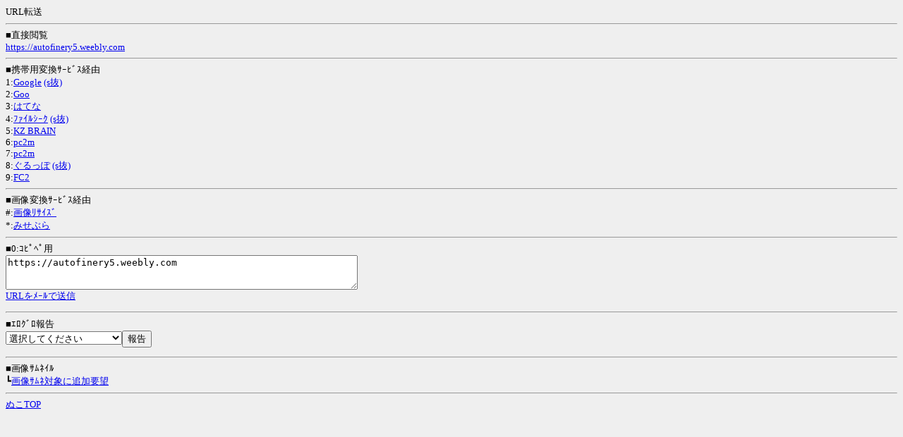

--- FILE ---
content_type: text/html; charset=Shift_JIS
request_url: http://n2ch.net/x?u=https://autofinery5.weebly.com&guid=ON
body_size: 1116
content:
<HTML><HEAD><TITLE>URL転送</TITLE><META HTTP-EQUIV="Content-Type" CONTENT="text/html; charset=Shift_JIS"></HEAD><BODY BGCOLOR="#EFEFEF"><FONT SIZE="-1">URL転送<HR>
■直接閲覧<BR><A HREF="https://autofinery5.weebly.com">https://autofinery5.weebly.com</A><HR>
■携帯用変換ｻｰﾋﾞｽ経由<BR>
1:<A HREF="http://www.google.co.jp/gwt/x?guid=ON&u=https://autofinery5.weebly.com" ACCESSKEY="1">Google</A> <A HREF="http://www.google.co.jp/gwt/x?guid=ON&u=http://autofinery5.weebly.com">(s抜)</A><BR>
2:<A HREF="http://emu.mobile.goo.ne.jp/cgi-bin/emu.cgi?url=https%3a%2f%2fautofinery5%2eweebly%2ecom" ACCESSKEY="2">Goo</A><BR>
3:<A HREF="http://mgw.hatena.ne.jp/?https://autofinery5.weebly.com" ACCESSKEY="3">はてな</A><BR>
4:<A HREF="http://fileseek.net/search.cgi?site=p&guid=ON&key=https%3a%2f%2fautofinery5%2eweebly%2ecom" ACCESSKEY="4">ﾌｧｲﾙｼｰｸ</A> <A HREF="http://fileseek.net/search.cgi?site=p&guid=ON&key=http%3a%2f%2fautofinery5%2eweebly%2ecom">(s抜)</A><BR>
5:<A HREF="http://servermobile.net/index.php?_kzm_u=https%3a%2f%2fautofinery5%2eweebly%2ecom" ACCESSKEY="5">KZ BRAIN</A><BR>
6:<A HREF="http://www.cano-lab.org/pc2m/pc2m.php?_ucb_u=https%3a%2f%2fautofinery5%2eweebly%2ecom" ACCESSKEY="6">pc2m</A><BR>
7:<A HREF="http://5134cc67fdd3bc72.lolipop.jp/change/pc2m.php?_ucb_u=https%3a%2f%2fautofinery5%2eweebly%2ecom" ACCESSKEY="7">pc2m</A><BR>
8:<A HREF="http://lupo.jp/gl7.php?g_url=https://autofinery5.weebly.com" ACCESSKEY="8">ぐるっぽ</A> <A HREF="http://lupo.jp/gl7.php?g_url=http://autofinery5.weebly.com">(s抜)</A><BR>
9:<A HREF="http://c.fc2.com/m.php?_mfc2u=https://autofinery5.weebly.com" ACCESSKEY="9">FC2</A><BR>
<HR>
■画像変換ｻｰﾋﾞｽ経由<BR>
#:<A HREF="http://srea.jp/r.php?url=https://autofinery5.weebly.com" ACCESSKEY="#">画像ﾘｻｲｽﾞ</A><BR>
*:<A HREF="http://b.ula.cc/mise/henkan.cgi?url=https://autofinery5.weebly.com" ACCESSKEY="*">みせぶら</A><BR>
<HR>
<FORM ACTION="/">■0:ｺﾋﾟﾍﾟ用<BR>
<TEXTAREA NAME="url" COLS="60" ROWS="3" ACCESSKEY="0">https://autofinery5.weebly.com</TEXTAREA><BR>
<!--email_off--><A HREF="mailto:?body=https://autofinery5.weebly.com">URLをﾒｰﾙで送信</A><!--/email_off--></FORM>
<HR>
<FORM ACTION="/">
■ｴﾛｸﾞﾛ報告<BR>
<SELECT NAME="thumbnail_ng"><OPTION VALUE="9">選択してください</OPTION><OPTION VALUE="2">ｴﾛ画像として報告</OPTION><OPTION VALUE="1">ｸﾞﾛ画像として報告</OPTION><OPTION VALUE="0">問題ない画像として報告</OPTION><OPTION VALUE="3">自分の報告を取り消す</OPTION></SELECT><INPUT TYPE="submit" VALUE="報告">
<INPUT TYPE="hidden" NAME="url" VALUE="https://autofinery5.weebly.com">
<INPUT TYPE="hidden" NAME="guid" VALUE="ON">
</FORM>
<HR>
■画像ｻﾑﾈｲﾙ<BR>
┗<A HREF="/?thumbnail_demand=https%3a%2f%2fautofinery5%2eweebly%2ecom&guid=ON">画像ｻﾑﾈ対象に追加要望</A>
<HR>
<A HREF="/?guid=ON">ぬこTOP</A></FONT></BODY></HTML>
